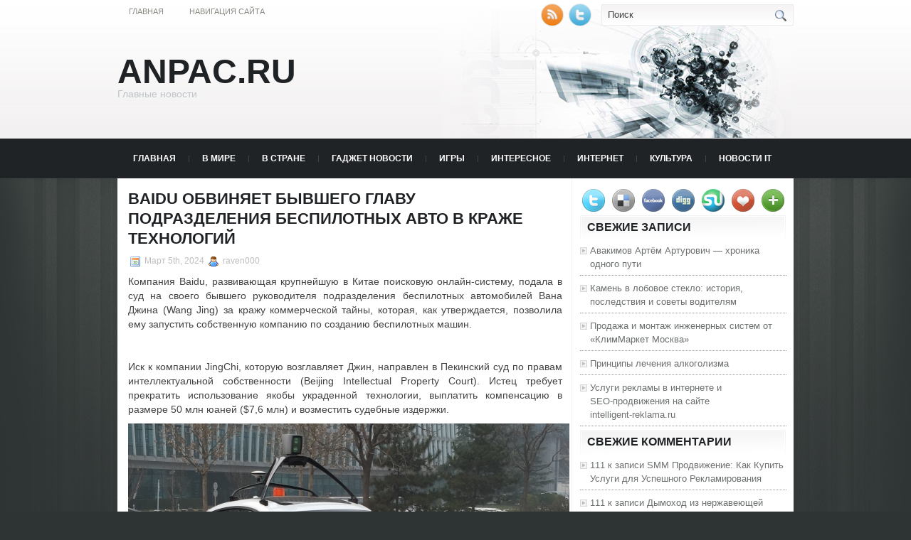

--- FILE ---
content_type: text/html; charset=UTF-8
request_url: https://anpac.ru/ekonomika/baidu-obvinjaet-byvshego-glavu-podrazdelenija-bespilotnyh-avto-v-krazhe-tehnologij/
body_size: 8993
content:
<!DOCTYPE html PUBLIC "-//W3C//DTD XHTML 1.0 Transitional//EN" "http://www.w3.org/TR/xhtml1/DTD/xhtml1-transitional.dtd">
<html xmlns="http://www.w3.org/1999/xhtml" lang="ru-RU">

<head profile="http://gmpg.org/xfn/11">
<meta http-equiv="Content-Type" content="text/html; charset=UTF-8" />
<meta name="telderi" content="2acf7bd1497bbd9d58fa66ef110fb217" />

<title>Baidu обвиняет бывшего главу подразделения беспилотных авто в краже технологий | Anpac.ru</title>
<link rel="stylesheet" href="https://anpac.ru/wp-content/themes/Technologic/css/screen.css" type="text/css" media="screen, projection" />
<link rel="stylesheet" href="https://anpac.ru/wp-content/themes/Technologic/css/print.css" type="text/css" media="print" />
<!--[if IE]><link rel="stylesheet" href="https://anpac.ru/wp-content/themes/Technologic/css/ie.css" type="text/css" media="screen, projection"><![endif]-->
<link rel="stylesheet" href="https://anpac.ru/wp-content/themes/Technologic/style.css" type="text/css" media="screen" />

<!--[if IE 6]>
	<script src="https://anpac.ru/wp-content/themes/Technologic/js/pngfix.js"></script>
<![endif]--> 
<link rel="alternate" type="application/rss+xml" title="Anpac.ru RSS Feed" href="https://anpac.ru/feed/" />
<link rel="alternate" type="application/atom+xml" title="Anpac.ru Atom Feed" href="https://anpac.ru/feed/atom/" />
<link rel="pingback" href="https://anpac.ru/xmlrpc.php" />

<script src="https://anpac.ru/wp-content/themes/Technologic/menu/mootools-1.2.5-core-yc.js" type="text/javascript"></script>
<link rel="stylesheet" href="https://anpac.ru/wp-content/themes/Technologic/menu/MenuMatic.css" type="text/css" media="screen" charset="utf-8" />
<!--[if lt IE 7]>
	<link rel="stylesheet" href="https://anpac.ru/wp-content/themes/Technologic/menu/MenuMatic-ie6.css" type="text/css" media="screen" charset="utf-8" />
<![endif]-->
<!-- Load the MenuMatic Class -->
<script src="https://anpac.ru/wp-content/themes/Technologic/menu/MenuMatic_0.68.3.js" type="text/javascript" charset="utf-8"></script>



<!-- All In One SEO Pack 3.5.2[379,477] -->
<meta name="description"  content="Компания Baidu, развивающая крупнейшую в Китае поисковую онлайн-систему, подала в суд на своего бывшего руководителя подразделения беспилотных автомобилей Вана" />

<script type="application/ld+json" class="aioseop-schema">{"@context":"https://schema.org","@graph":[{"@type":"Organization","@id":"https://anpac.ru/#organization","url":"https://anpac.ru/","name":"Anpac.ru","sameAs":[]},{"@type":"WebSite","@id":"https://anpac.ru/#website","url":"https://anpac.ru/","name":"Anpac.ru","publisher":{"@id":"https://anpac.ru/#organization"},"potentialAction":{"@type":"SearchAction","target":"https://anpac.ru/?s={search_term_string}","query-input":"required name=search_term_string"}},{"@type":"WebPage","@id":"https://anpac.ru/ekonomika/baidu-obvinjaet-byvshego-glavu-podrazdelenija-bespilotnyh-avto-v-krazhe-tehnologij/#webpage","url":"https://anpac.ru/ekonomika/baidu-obvinjaet-byvshego-glavu-podrazdelenija-bespilotnyh-avto-v-krazhe-tehnologij/","inLanguage":"ru-RU","name":"Baidu обвиняет бывшего главу подразделения беспилотных авто в краже технологий","isPartOf":{"@id":"https://anpac.ru/#website"},"breadcrumb":{"@id":"https://anpac.ru/ekonomika/baidu-obvinjaet-byvshego-glavu-podrazdelenija-bespilotnyh-avto-v-krazhe-tehnologij/#breadcrumblist"},"datePublished":"2024-03-05T01:37:52+00:00","dateModified":"2024-03-05T01:37:52+00:00"},{"@type":"Article","@id":"https://anpac.ru/ekonomika/baidu-obvinjaet-byvshego-glavu-podrazdelenija-bespilotnyh-avto-v-krazhe-tehnologij/#article","isPartOf":{"@id":"https://anpac.ru/ekonomika/baidu-obvinjaet-byvshego-glavu-podrazdelenija-bespilotnyh-avto-v-krazhe-tehnologij/#webpage"},"author":{"@id":"https://anpac.ru/author/raven000/#author"},"headline":"Baidu обвиняет бывшего главу подразделения беспилотных авто в краже технологий","datePublished":"2024-03-05T01:37:52+00:00","dateModified":"2024-03-05T01:37:52+00:00","commentCount":0,"mainEntityOfPage":{"@id":"https://anpac.ru/ekonomika/baidu-obvinjaet-byvshego-glavu-podrazdelenija-bespilotnyh-avto-v-krazhe-tehnologij/#webpage"},"publisher":{"@id":"https://anpac.ru/#organization"},"articleSection":"Экономика"},{"@type":"Person","@id":"https://anpac.ru/author/raven000/#author","name":"raven000","sameAs":[],"image":{"@type":"ImageObject","@id":"https://anpac.ru/#personlogo","url":"https://secure.gravatar.com/avatar/cfe7b6a6acc1885c15d67ef140ca458e?s=96&d=mm&r=g","width":96,"height":96,"caption":"raven000"}},{"@type":"BreadcrumbList","@id":"https://anpac.ru/ekonomika/baidu-obvinjaet-byvshego-glavu-podrazdelenija-bespilotnyh-avto-v-krazhe-tehnologij/#breadcrumblist","itemListElement":[{"@type":"ListItem","position":1,"item":{"@type":"WebPage","@id":"https://anpac.ru/","url":"https://anpac.ru/","name":"Anpac.ru"}},{"@type":"ListItem","position":2,"item":{"@type":"WebPage","@id":"https://anpac.ru/ekonomika/baidu-obvinjaet-byvshego-glavu-podrazdelenija-bespilotnyh-avto-v-krazhe-tehnologij/","url":"https://anpac.ru/ekonomika/baidu-obvinjaet-byvshego-glavu-podrazdelenija-bespilotnyh-avto-v-krazhe-tehnologij/","name":"Baidu обвиняет бывшего главу подразделения беспилотных авто в краже технологий"}}]}]}</script>
<link rel="canonical" href="https://anpac.ru/ekonomika/baidu-obvinjaet-byvshego-glavu-podrazdelenija-bespilotnyh-avto-v-krazhe-tehnologij/" />
<!-- All In One SEO Pack -->
<link rel='dns-prefetch' href='//s.w.org' />
<link rel="alternate" type="application/rss+xml" title="Anpac.ru &raquo; Лента комментариев к &laquo;Baidu обвиняет бывшего главу подразделения беспилотных авто в краже технологий&raquo;" href="https://anpac.ru/ekonomika/baidu-obvinjaet-byvshego-glavu-podrazdelenija-bespilotnyh-avto-v-krazhe-tehnologij/feed/" />
		<script type="text/javascript">
			window._wpemojiSettings = {"baseUrl":"https:\/\/s.w.org\/images\/core\/emoji\/11\/72x72\/","ext":".png","svgUrl":"https:\/\/s.w.org\/images\/core\/emoji\/11\/svg\/","svgExt":".svg","source":{"concatemoji":"https:\/\/anpac.ru\/wp-includes\/js\/wp-emoji-release.min.js?ver=4.9.18"}};
			!function(e,a,t){var n,r,o,i=a.createElement("canvas"),p=i.getContext&&i.getContext("2d");function s(e,t){var a=String.fromCharCode;p.clearRect(0,0,i.width,i.height),p.fillText(a.apply(this,e),0,0);e=i.toDataURL();return p.clearRect(0,0,i.width,i.height),p.fillText(a.apply(this,t),0,0),e===i.toDataURL()}function c(e){var t=a.createElement("script");t.src=e,t.defer=t.type="text/javascript",a.getElementsByTagName("head")[0].appendChild(t)}for(o=Array("flag","emoji"),t.supports={everything:!0,everythingExceptFlag:!0},r=0;r<o.length;r++)t.supports[o[r]]=function(e){if(!p||!p.fillText)return!1;switch(p.textBaseline="top",p.font="600 32px Arial",e){case"flag":return s([55356,56826,55356,56819],[55356,56826,8203,55356,56819])?!1:!s([55356,57332,56128,56423,56128,56418,56128,56421,56128,56430,56128,56423,56128,56447],[55356,57332,8203,56128,56423,8203,56128,56418,8203,56128,56421,8203,56128,56430,8203,56128,56423,8203,56128,56447]);case"emoji":return!s([55358,56760,9792,65039],[55358,56760,8203,9792,65039])}return!1}(o[r]),t.supports.everything=t.supports.everything&&t.supports[o[r]],"flag"!==o[r]&&(t.supports.everythingExceptFlag=t.supports.everythingExceptFlag&&t.supports[o[r]]);t.supports.everythingExceptFlag=t.supports.everythingExceptFlag&&!t.supports.flag,t.DOMReady=!1,t.readyCallback=function(){t.DOMReady=!0},t.supports.everything||(n=function(){t.readyCallback()},a.addEventListener?(a.addEventListener("DOMContentLoaded",n,!1),e.addEventListener("load",n,!1)):(e.attachEvent("onload",n),a.attachEvent("onreadystatechange",function(){"complete"===a.readyState&&t.readyCallback()})),(n=t.source||{}).concatemoji?c(n.concatemoji):n.wpemoji&&n.twemoji&&(c(n.twemoji),c(n.wpemoji)))}(window,document,window._wpemojiSettings);
		</script>
		<style type="text/css">
img.wp-smiley,
img.emoji {
	display: inline !important;
	border: none !important;
	box-shadow: none !important;
	height: 1em !important;
	width: 1em !important;
	margin: 0 .07em !important;
	vertical-align: -0.1em !important;
	background: none !important;
	padding: 0 !important;
}
</style>
<link rel='https://api.w.org/' href='https://anpac.ru/wp-json/' />
<link rel="EditURI" type="application/rsd+xml" title="RSD" href="https://anpac.ru/xmlrpc.php?rsd" />
<link rel="wlwmanifest" type="application/wlwmanifest+xml" href="https://anpac.ru/wp-includes/wlwmanifest.xml" /> 
<link rel='prev' title='Call of Duty: Modern Warfare, Black Ops Cold War и Vanguard добрались до Steam, а в Modern Warfare 2 появится злодей из «Черепашек-ниндзя»' href='https://anpac.ru/planshety/call-of-duty-modern-warfare-black-ops-cold-war-i-vanguard-dobralis-do-steam-a-v-modern-warfare-2-pojavitsja-zlodej-iz-cherepashek-nindzja/' />
<link rel='next' title='Глобальные продажи полупроводников обвалились на 18,5 % в январе, но в Европе наблюдался рост на 0,9 %' href='https://anpac.ru/novosti-it/globalnye-prodazhi-poluprovodnikov-obvalilis-na-18-5-v-janvare-no-v-evrope-nabljudalsja-rost-na-0-9/' />
<meta name="generator" content="WordPress 4.9.18" />
<link rel='shortlink' href='https://anpac.ru/?p=16033' />
<link rel="alternate" type="application/json+oembed" href="https://anpac.ru/wp-json/oembed/1.0/embed?url=https%3A%2F%2Fanpac.ru%2Fekonomika%2Fbaidu-obvinjaet-byvshego-glavu-podrazdelenija-bespilotnyh-avto-v-krazhe-tehnologij%2F" />
<link rel="alternate" type="text/xml+oembed" href="https://anpac.ru/wp-json/oembed/1.0/embed?url=https%3A%2F%2Fanpac.ru%2Fekonomika%2Fbaidu-obvinjaet-byvshego-glavu-podrazdelenija-bespilotnyh-avto-v-krazhe-tehnologij%2F&#038;format=xml" />
<style type='text/css'>.rp4wp-related-posts ul{width:100%;padding:0;margin:0;float:left;}
.rp4wp-related-posts ul>li{list-style:none;padding:0;margin:0;padding-bottom:20px;clear:both;}
.rp4wp-related-posts ul>li>p{margin:0;padding:0;}
.rp4wp-related-post-image{width:35%;padding-right:25px;-moz-box-sizing:border-box;-webkit-box-sizing:border-box;box-sizing:border-box;float:left;}</style>
		<style type="text/css">.recentcomments a{display:inline !important;padding:0 !important;margin:0 !important;}</style>
		
</head>
<body>
<script type="text/javascript">
	window.addEvent('domready', function() {			
			var myMenu = new MenuMatic();
	});	
</script>
	<div id="wrapper">
		<div id="container" class="container">  
			<div class="span-24">
				<div class="span-14">
                    <div id="pagemenucontainer">
					
                        <ul id="pagemenu">
    						<li ><a href="http://anpac.ru/">Главная</a></li>
    						<li class="page_item page-item-2"><a href="https://anpac.ru/map/">Навигация сайта</a></li>

    					</ul>
                        
                    </div>
				</div>
                
                <div class="span-3 feedtwitter">
					<a href="https://anpac.ru/feed/"><img src="https://anpac.ru/wp-content/themes/Technologic/images/rss.png"  style="margin:0 4px 0 0;"  /></a>		
					<a rel="nofollow" href="http://twitter.com/WPTwits" title="Следуй за мной"><img src="https://anpac.ru/wp-content/themes/Technologic/images/twitter.png"  style="margin:0 4px 0 0; "  title="Следуй за мной" /></a>
				</div>
                
				<div id="topsearch" class="span-7 last">
					 
<div id="search">
    <form method="get" id="searchform" action="https://anpac.ru/"> 
        <input type="text" value="Поиск" 
            name="s" id="s"  onblur="if (this.value == '')  {this.value = 'Поиск';}"  
            onfocus="if (this.value == 'Поиск') {this.value = '';}" />
        <input type="image" src="https://anpac.ru/wp-content/themes/Technologic/images/search.gif" style="border:0; vertical-align: top;" /> 
    </form>
</div> 
				</div>
			</div>
				<div id="header" class="span-24">
					<div class="span-12">
						
							<h1><a href="https://anpac.ru">Anpac.ru</a></h1>
							<h2>Главные новости</h2>
							
						
					</div>
					
				
				</div>
			
			<div class="span-24">
				<div id="navcontainer">
					
                            <ul id="nav">
                                <li ><a href="https://anpac.ru">Главная</a></li>
        							<li class="cat-item cat-item-6"><a href="https://anpac.ru/category/v-mire/" >В мире</a>
</li>
	<li class="cat-item cat-item-8"><a href="https://anpac.ru/category/v-strane/" >В стране</a>
</li>
	<li class="cat-item cat-item-17"><a href="https://anpac.ru/category/gadzhet-novosti/" >Гаджет новости</a>
</li>
	<li class="cat-item cat-item-18"><a href="https://anpac.ru/category/igry/" >Игры</a>
</li>
	<li class="cat-item cat-item-3"><a href="https://anpac.ru/category/interesnoe/" >Интересное</a>
</li>
	<li class="cat-item cat-item-23"><a href="https://anpac.ru/category/internet/" >Интернет</a>
</li>
	<li class="cat-item cat-item-4"><a href="https://anpac.ru/category/kultura/" >Культура</a>
</li>
	<li class="cat-item cat-item-21"><a href="https://anpac.ru/category/novosti-it/" >Новости IT</a>
</li>
	<li class="cat-item cat-item-26"><a href="https://anpac.ru/category/nosimaja-jelektronika/" >Носимая электроника</a>
</li>
	<li class="cat-item cat-item-25"><a href="https://anpac.ru/category/obzory/" >Обзоры</a>
</li>
	<li class="cat-item cat-item-20"><a href="https://anpac.ru/category/pk-i-noutbuki/" >ПК и Ноутбуки</a>
</li>
	<li class="cat-item cat-item-22"><a href="https://anpac.ru/category/planshety/" >Планшеты</a>
</li>
	<li class="cat-item cat-item-2"><a href="https://anpac.ru/category/pressa/" >Пресса</a>
</li>
	<li class="cat-item cat-item-28"><a href="https://anpac.ru/category/prochee/" >Прочее</a>
</li>
	<li class="cat-item cat-item-27"><a href="https://anpac.ru/category/smartfony/" >Смартфоны</a>
</li>
	<li class="cat-item cat-item-7"><a href="https://anpac.ru/category/stati/" >Статьи</a>
</li>
	<li class="cat-item cat-item-19"><a href="https://anpac.ru/category/umnye-veshhi/" >Умные вещи</a>
</li>
	<li class="cat-item cat-item-24"><a href="https://anpac.ru/category/foto-i-video/" >Фото и видео</a>
</li>
	<li class="cat-item cat-item-5"><a href="https://anpac.ru/category/ekonomika/" >Экономика</a>
</li>

        					</ul>
                            
				</div>
			</div>	<div class="span-24" id="contentwrap">	
			<div class="span-16">
				<div id="content">	
					
					
					
										
					
						
												<div class="post-16033 post type-post status-publish format-standard hentry category-ekonomika" id="post-16033">
							<h2 class="title">Baidu обвиняет бывшего главу подразделения беспилотных авто в краже технологий</h2>
							<div class="postdate"><img src="https://anpac.ru/wp-content/themes/Technologic/images/date.png" /> Март 5th, 2024 <img src="https://anpac.ru/wp-content/themes/Technologic/images/user.png" /> raven000 </div>
			
							<div class="entry">
								<p>Компания Baidu, развивающая крупнейшую в Китае поисковую онлайн-систему, подала в суд на своего бывшего руководителя подразделения беспилотных автомобилей Вана Джина (Wang Jing) за кражу коммерческой тайны, которая, как утверждается, позволила ему запустить собственную компанию по созданию беспилотных машин.</p>
<p><center></center><br />
<center></center></p>
<p>Иск к компании JingChi, которую возглавляет Джин, направлен в Пекинский суд по правам интеллектуальной собственности (Beijing Intellectual Property Court). Истец требует прекратить использование якобы украденной технологии, выплатить компенсацию в размере 50 млн юаней ($7,6 млн) и возместить судебные издержки.</p>
<p><img itemprop="image" src="https://3dnews.ru/assets/external/illustrations/2017/12/25/963370/thumbnail_1514016215.jpg" alt=" wsj.com " height="522" width="750" /></p>
<p class="caption">wsj.com</p>
<p>В Baidu считают, что, помимо кражи разработок, Ван Джин нарушил условия контракта и переманил технических специалистов Baidu в свою компанию.
</p>
<p><center></center></p>
<p>По словам Вана, обвинения Baidu не обоснованы, и юристы JingChi готовят ответ на действия китайского интернет-гиганта.</p>
<p>Как отмечает издание South China Morning Post, сумма претензий является небольшой по меркам судебных процессов в США, однако для китайской судебной практики она считается достаточно высокой.</p>
<p><img itemprop="image" src="https://3dnews.ru/assets/external/illustrations/2017/12/25/963370/thumbnail_1514215.jpg" alt=" wsj.com " height="490" width="750" /></p>
<p class="caption">wsj.com</p>
<p>Baidu давно занимается разработкой самоуправляемых машин. Компания планирует выпустить такие автомобили на дороги общего пользования к 2020 году. </p>
															</div>
							<div class="postmeta"><img src="https://anpac.ru/wp-content/themes/Technologic/images/folder.png" /> Опубликовано в рубрике <a href="https://anpac.ru/category/ekonomika/" rel="category tag">Экономика</a> </div>
						
							<div class="navigation clearfix">
								<div class="alignleft">&laquo; <a href="https://anpac.ru/planshety/call-of-duty-modern-warfare-black-ops-cold-war-i-vanguard-dobralis-do-steam-a-v-modern-warfare-2-pojavitsja-zlodej-iz-cherepashek-nindzja/" rel="prev">Call of Duty: Modern Warfare, Black Ops Cold War и Vanguard добрались до Steam, а в Modern Warfare 2 появится злодей из «Черепашек-ниндзя»</a></div>
								<div class="alignright"><a href="https://anpac.ru/novosti-it/globalnye-prodazhi-poluprovodnikov-obvalilis-na-18-5-v-janvare-no-v-evrope-nabljudalsja-rost-na-0-9/" rel="next">Глобальные продажи полупроводников обвалились на 18,5 % в январе, но в Европе наблюдался рост на 0,9 %</a> &raquo;</div>
							</div>
							
															Вы можете <a href="#respond">оставить комментарий</a>, или <a href="https://anpac.ru/ekonomika/baidu-obvinjaet-byvshego-glavu-podrazdelenija-bespilotnyh-avto-v-krazhe-tehnologij/trackback/" rel="trackback"> ссылку</a> на Ваш сайт.
	
													</div><!--/post-16033-->
						
				

<!-- You can start editing here. -->



	
		<!-- If comments are open, but there are no comments. -->

	 





<div id="respond">

<h3>Оставить комментарий</h3>

<div class="cancel-comment-reply">
	<small><a rel="nofollow" id="cancel-comment-reply-link" href="/ekonomika/baidu-obvinjaet-byvshego-glavu-podrazdelenija-bespilotnyh-avto-v-krazhe-tehnologij/#respond" style="display:none;">Нажмите, чтобы отменить ответ.</a></small>
</div>



<form action="http://anpac.ru/wp-comments-post.php" method="post" id="commentform">



<p><input type="text" name="author" id="author" value="" size="22" tabindex="1" aria-required='true' />
<label for="author"><small>Имя (обязательно)</small></label></p>

<p><input type="text" name="email" id="email" value="" size="22" tabindex="2" aria-required='true' />
<label for="email"><small>Mail (не будет опубликовано) (обязательно)</small></label></p>

<p><input type="text" name="url" id="url" value="" size="22" tabindex="3" />
<label for="url"><small>Вебсайт</small></label></p>



<!--<p><small><strong>XHTML:</strong> You can use these tags: <code>&lt;a href=&quot;&quot; title=&quot;&quot;&gt; &lt;abbr title=&quot;&quot;&gt; &lt;acronym title=&quot;&quot;&gt; &lt;b&gt; &lt;blockquote cite=&quot;&quot;&gt; &lt;cite&gt; &lt;code&gt; &lt;del datetime=&quot;&quot;&gt; &lt;em&gt; &lt;i&gt; &lt;q cite=&quot;&quot;&gt; &lt;s&gt; &lt;strike&gt; &lt;strong&gt; </code></small></p>-->

<p><textarea name="comment" id="comment" cols="100%" rows="10" tabindex="4"></textarea></p>

<p><input name="submit" type="submit" id="submit" tabindex="5" value="Отправить" />
<input type='hidden' name='comment_post_ID' value='16033' id='comment_post_ID' />
<input type='hidden' name='comment_parent' id='comment_parent' value='0' />

</p>


</form>


</div>


				
							
							</div>
			</div>
		<div class="span-8 last">
	
	<div class="sidebar">
    
     
    			<div class="addthis_toolbox">   
    			    <div class="custom_images">
    			            <a rel="nofollow" class="addthis_button_twitter"><img src="https://anpac.ru/wp-content/themes/Technologic/images/socialicons/twitter.png" width="32" height="32" alt="Twitter" /></a>
    			            <a rel="nofollow" class="addthis_button_delicious"><img src="https://anpac.ru/wp-content/themes/Technologic/images/socialicons/delicious.png" width="32" height="32" alt="Delicious" /></a>
    			            <a rel="nofollow" class="addthis_button_facebook"><img src="https://anpac.ru/wp-content/themes/Technologic/images/socialicons/facebook.png" width="32" height="32" alt="Facebook" /></a>
    			            <a rel="nofollow" class="addthis_button_digg"><img src="https://anpac.ru/wp-content/themes/Technologic/images/socialicons/digg.png" width="32" height="32" alt="Digg" /></a>
    			            <a rel="nofollow" class="addthis_button_stumbleupon"><img src="https://anpac.ru/wp-content/themes/Technologic/images/socialicons/stumbleupon.png" width="32" height="32" alt="Stumbleupon" /></a>
    			            <a rel="nofollow" class="addthis_button_favorites"><img src="https://anpac.ru/wp-content/themes/Technologic/images/socialicons/favorites.png" width="32" height="32" alt="Favorites" /></a>
    			            <a rel="nofollow" class="addthis_button_more"><img src="https://anpac.ru/wp-content/themes/Technologic/images/socialicons/more.png" width="32" height="32" alt="More" /></a>
    			    </div>
    			    <script type="text/javascript" src="http://s7.addthis.com/js/250/addthis_widget.js?pub=xa-4a65e1d93cd75e94"></script>
    			</div>
    			


    
    
        
		<ul>
					<li id="recent-posts-2" class="widget widget_recent_entries">		<h2 class="widgettitle">Свежие записи</h2>		<ul>
											<li>
					<a href="https://anpac.ru/stati/avakimov-artjom-arturovich-hronika-odnogo-puti/">Авакимов Артём Артурович — хроника одного пути</a>
									</li>
											<li>
					<a href="https://anpac.ru/stati/kamen-v-lobovoe-steklo-istorija-posledstvija-i-sovety-voditeljam/">Камень в лобовое стекло: история, последствия и советы водителям</a>
									</li>
											<li>
					<a href="https://anpac.ru/stati/prodazha-i-montazh-inzhenernyh-sistem-ot-klimmarket-moskva/">Продажа и монтаж инженерных систем от «КлимМаркет Москва»</a>
									</li>
											<li>
					<a href="https://anpac.ru/stati/principy-lechenija-alkogolizma/">Принципы лечения алкоголизма</a>
									</li>
											<li>
					<a href="https://anpac.ru/stati/uslugi-reklamy-v-internete-i-seo-prodvizhenija-na-sajte-intelligent-reklama-ru/">Услуги рекламы в интернете и SEO‑продвижения на сайте intelligent‑reklama.ru</a>
									</li>
					</ul>
		</li><li id="recent-comments-2" class="widget widget_recent_comments"><h2 class="widgettitle">Свежие комментарии</h2><ul id="recentcomments"><li class="recentcomments"><span class="comment-author-link">111</span> к записи <a href="https://anpac.ru/stati/smm-prodvizhenie-kak-kupit-uslugi-dlja-uspeshnogo-reklamirovanija/#comment-133485">SMM Продвижение: Как Купить Услуги для Успешного Рекламирования</a></li><li class="recentcomments"><span class="comment-author-link">111</span> к записи <a href="https://anpac.ru/stati/dymohod-iz-nerzhavejushhej-stali-preimushhestva-i-osobennosti/#comment-125046">Дымоход из нержавеющей стали: преимущества и особенности</a></li><li class="recentcomments"><span class="comment-author-link">rwe</span> к записи <a href="https://anpac.ru/stati/gofroupakovka-https-sabos-ru/#comment-105529">Гофроупаковка https://sabos.ru/</a></li><li class="recentcomments"><span class="comment-author-link">sdff</span> к записи <a href="https://anpac.ru/stati/gorizontalnoe-burenie/#comment-105528">Горизонтальное бурение</a></li><li class="recentcomments"><span class="comment-author-link">rut</span> к записи <a href="https://anpac.ru/stati/remont-traktorov-k-700/#comment-105524">Ремонт тракторов К 700</a></li></ul></li><li id="categories-2" class="widget widget_categories"><h2 class="widgettitle">Рубрики</h2>		<ul>
	<li class="cat-item cat-item-1"><a href="https://anpac.ru/category/%d0%b1%d0%b5%d0%b7-%d1%80%d1%83%d0%b1%d1%80%d0%b8%d0%ba%d0%b8/" >Без рубрики</a>
</li>
	<li class="cat-item cat-item-6"><a href="https://anpac.ru/category/v-mire/" >В мире</a>
</li>
	<li class="cat-item cat-item-8"><a href="https://anpac.ru/category/v-strane/" >В стране</a>
</li>
	<li class="cat-item cat-item-17"><a href="https://anpac.ru/category/gadzhet-novosti/" >Гаджет новости</a>
</li>
	<li class="cat-item cat-item-18"><a href="https://anpac.ru/category/igry/" >Игры</a>
</li>
	<li class="cat-item cat-item-3"><a href="https://anpac.ru/category/interesnoe/" >Интересное</a>
</li>
	<li class="cat-item cat-item-23"><a href="https://anpac.ru/category/internet/" >Интернет</a>
</li>
	<li class="cat-item cat-item-4"><a href="https://anpac.ru/category/kultura/" >Культура</a>
</li>
	<li class="cat-item cat-item-21"><a href="https://anpac.ru/category/novosti-it/" >Новости IT</a>
</li>
	<li class="cat-item cat-item-26"><a href="https://anpac.ru/category/nosimaja-jelektronika/" >Носимая электроника</a>
</li>
	<li class="cat-item cat-item-25"><a href="https://anpac.ru/category/obzory/" >Обзоры</a>
</li>
	<li class="cat-item cat-item-20"><a href="https://anpac.ru/category/pk-i-noutbuki/" >ПК и Ноутбуки</a>
</li>
	<li class="cat-item cat-item-22"><a href="https://anpac.ru/category/planshety/" >Планшеты</a>
</li>
	<li class="cat-item cat-item-2"><a href="https://anpac.ru/category/pressa/" >Пресса</a>
</li>
	<li class="cat-item cat-item-28"><a href="https://anpac.ru/category/prochee/" >Прочее</a>
</li>
	<li class="cat-item cat-item-27"><a href="https://anpac.ru/category/smartfony/" >Смартфоны</a>
</li>
	<li class="cat-item cat-item-7"><a href="https://anpac.ru/category/stati/" >Статьи</a>
</li>
	<li class="cat-item cat-item-19"><a href="https://anpac.ru/category/umnye-veshhi/" >Умные вещи</a>
</li>
	<li class="cat-item cat-item-24"><a href="https://anpac.ru/category/foto-i-video/" >Фото и видео</a>
</li>
	<li class="cat-item cat-item-5"><a href="https://anpac.ru/category/ekonomika/" >Экономика</a>
</li>
		</ul>
</li><li id="text-2" class="widget widget_text"><h2 class="widgettitle">Посетители сайта</h2>			<div class="textwidget"><!-- Yandex.Metrika informer -->
<a href="https://metrika.yandex.ru/stat/?id=47990126&amp;from=informer"
target="_blank" rel="nofollow"><img src="https://informer.yandex.ru/informer/47990126/3_1_FFFFFFFF_EFEFEFFF_0_pageviews"
style="width:88px; height:31px; border:0;" alt="Яндекс.Метрика" title="Яндекс.Метрика: данные за сегодня (просмотры, визиты и уникальные посетители)" class="ym-advanced-informer" data-cid="47990126" data-lang="ru" /></a>
<!-- /Yandex.Metrika informer -->

<!-- Yandex.Metrika counter -->
<script type="text/javascript" >
    (function (d, w, c) {
        (w[c] = w[c] || []).push(function() {
            try {
                w.yaCounter47990126 = new Ya.Metrika({
                    id:47990126,
                    clickmap:true,
                    trackLinks:true,
                    accurateTrackBounce:true
                });
            } catch(e) { }
        });

        var n = d.getElementsByTagName("script")[0],
            s = d.createElement("script"),
            f = function () { n.parentNode.insertBefore(s, n); };
        s.type = "text/javascript";
        s.async = true;
        s.src = "https://mc.yandex.ru/metrika/watch.js";

        if (w.opera == "[object Opera]") {
            d.addEventListener("DOMContentLoaded", f, false);
        } else { f(); }
    })(document, window, "yandex_metrika_callbacks");
</script>
<noscript><div><img src="https://mc.yandex.ru/watch/47990126" style="position:absolute; left:-9999px;" alt="" /></div></noscript>
<!-- /Yandex.Metrika counter --></div>
		</li>
			</ul>
        
        
		
	</div>
</div>
	</div>
    <div class="span-24">
	<div id="footer">Все права защищены. &copy; <a href="https://anpac.ru"><strong>Anpac.ru</strong></a>  - Главные новости</div>
    
    <div id="credits"></div>
        
</div>
</div>
</div>

<center>
<!--LiveInternet counter--><script type="text/javascript"><!--
document.write("<a href='//www.liveinternet.ru/click' "+
"target=_blank><img src='//counter.yadro.ru/hit?t14.15;r"+
escape(document.referrer)+((typeof(screen)=="undefined")?"":
";s"+screen.width+"*"+screen.height+"*"+(screen.colorDepth?
screen.colorDepth:screen.pixelDepth))+";u"+escape(document.URL)+
";"+Math.random()+
"' alt='' title='LiveInternet: показано число просмотров за 24"+
" часа, посетителей за 24 часа и за сегодня' "+
"border='0' width='88' height='31'><\/a>")
//--></script><!--/LiveInternet-->
</center>

<script type='text/javascript' src='https://anpac.ru/wp-includes/js/wp-embed.min.js?ver=4.9.18'></script>


</body>
</html>

